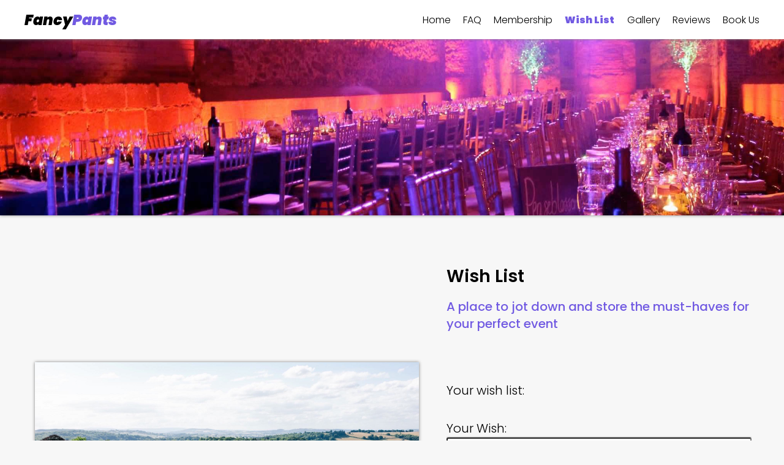

--- FILE ---
content_type: text/html; charset=utf-8
request_url: https://jkmilbourne.github.io/fancyPants/pages/wishList.html
body_size: 1474
content:
<!----------------------------------------------------------------------------------------------------------------
--
#Original Author:                                   #Joshua Milbourne
#Date Created:                                      #09/10/20
#Version:                                           #2.0
#Date Last Modified:                                #02/14/21
#Modified by:                                       #Joshua Milbourne
#Modification log:                                  #

        09/10/20    v1.0    Joshua Milbourne    Created wishList page
        01/31/21    v1.1    Joshua Milbourne    Cleaned up code and added comments
        02/14/21    v2.0    Joshua Milbourne    Recoded all css with new design
--
------------------------------------------------------------------------------------------------------------------>

<!DOCTYPE html>
<html lang="en" id="wishList_page" class="html_back_img">
    <head>
        <meta charset="UTF-8" />
        <meta name="author" content="Joshua Milbourne" />
        <meta
            name="description"
            content="FancyPants Event Designs, designing your perfect event no matter how fancy your pants are"
        />
        <meta
            name="keywords"
            content="party planner, party, wedding, event, planner, designer, FancyPants, Fancy Pants, "
        />
        <meta name="viewport" content="width=device-width, initial-scale=1.0" />

        <!----------------------------------------------------------- CSS Links -->

        <link rel="stylesheet" href="../css/main.css" />

        <!------------------------------------------------------------ favicon -->
        <link
            rel="apple-touch-icon"
            sizes="180x180"
            href="../images/favicon_io/apple-touch-icon.png"
        />
        <link
            rel="icon"
            type="image/png"
            sizes="32x32"
            href="../images/favicon_io/favicon-32x32.png"
        />
        <link
            rel="icon"
            type="image/png"
            sizes="16x16"
            href="../images/favicon_io/favicon-16x16.png"
        />
        <link rel="manifest" href="../images/favicon_io/site.webmanifest" />

        <title>FancyPants Event Designs</title>
    </head>
    <body>
        <nav class="nav-mobile" id="nav-mobile">
            <img
                src="../images/exit.svg"
                alt="exit navigation"
                id="mobile-exit-btn"
            />
            <ul class="nav-links-mobile">
                <li><a href="home.html">Home</a></li>
                <li><a href="faq.html">FAQ</a></li>
                <li><a href="contact.html">Membership</a></li>
                <li><a href="#" class="current">Wish List</a></li>
                <li><a href="photos.html">Gallery</a></li>
                <li><a href="reviews.html">Reviews</a></li>
                <li><a href="bookUs.html">Book Us</a></li>
            </ul>
        </nav>
        <div class="wrapper">
            <header class="header">
                <div class="content header-content">
                    <div class="logo">
                        <a href="home.html">
                            <h4 class="logo-text">
                                Fancy<span class="logo-span">Pants</span>
                            </h4>
                        </a>
                    </div>

                    <nav class="nav-desktop">
                        <div class="nav-desktop-div">
                            <ul class="nav-links-desktop">
                                <li><a href="home.html">Home</a></li>
                                <li><a href="faq.html">FAQ</a></li>
                                <li>
                                    <a href="contact.html">Membership</a>
                                </li>
                                <li>
                                    <a href="#" class="current">Wish List</a>
                                </li>
                                <li><a href="photos.html">Gallery</a></li>
                                <li>
                                    <a href="reviews.html">Reviews</a>
                                </li>
                                <li><a href="bookUs.html">Book Us</a></li>
                            </ul>
                        </div>
                    </nav>
                    <img
                        src="../images/menu.svg"
                        alt="menu button"
                        id="mobile-menu-btn"
                    />
                </div>
            </header>
            <main>
                <div class="img-container image6"></div>
                <section class="section-wish-list content">
                    <form action="#" class="form-wish-list">
                        <h2>Wish List</h2>
                        <h3>
                            A place to jot down and store the must-haves for
                            your perfect event
                        </h3>

                        <!----------------------------------------------------------- Tasks js app -->
                        <label>Your wish list:</label>
                        <div id="tasks"></div>

                        <label for="task"> Your Wish:</label>
                        <input type="text" name="task" id="task" />

                        <!----------------------------------------------------------- buttons -->
                        <!-- Add Wish button -->
                        <input
                            type="button"
                            class="btn"
                            name="add_task"
                            id="add_task"
                            value="Add Wish"
                        /><br />
                        <!-- Clear Wishes button -->
                        <input
                            type="button"
                            class="btn"
                            name="clear_tasks"
                            id="clear_tasks"
                            value="Clear Wishes"
                        /><br /><br />
                        <div class="clear"></div>
                    </form>
                    <div class="img-container image12"></div>
                </section>
            </main>
        </div>
        <footer class="footer">
            <div class="content">
                <p>&copy; 2020 FancyPants Event Designs&#8482;</p>
                <p>
                    Phone: <a href="tel:123-456-7890">123-456-7890</a> Email:
                    <a href="mailto:fancy@FancyPants.com"
                        >fancy@FancyPants.com</a
                    >
                </p>
                <p>
                    <a href="https://www.facebook.com/" target="blank"
                        ><img src="../images/fb.png" alt="facebook"
                    /></a>
                    <a href="https://twitter.com/" target="blank"
                        ><img src="../images/tw.png" alt="twitter"
                    /></a>
                    <a href="https://www.youtube.com/" target="blank"
                        ><img src="../images/yt.png" alt="youtube"
                    /></a>
                    <a href="https://www.instagram.com/" target="blank"
                        ><img src="../images/ig.png" alt="instagram"
                    /></a>
                </p>
                <p><a href="admin.php">Admin Login</a></p>
            </div>
        </footer>

        <!----------------------------------------------------------------- JavaScript -->
        <script src="../js/navbar.js"></script>
        <script src="../js/library_storage.js"></script>
        <script src="../js/library_task.js"></script>
        <script src="../js/library_tasklist.js"></script>
        <script src="../js/wishList.js"></script>
    </body>
</html>


--- FILE ---
content_type: text/css; charset=utf-8
request_url: https://jkmilbourne.github.io/fancyPants/css/main.css
body_size: 3604
content:
@import url("https://fonts.googleapis.com/css2?family=Poppins:ital,wght@0,100;0,200;0,300;0,400;0,500;0,600;0,700;0,800;0,900;1,100;1,200;1,300;1,400;1,500;1,600;1,700;1,800;1,900&display=swap");
header.header {
  position: fixed;
  top: 0;
  width: 100%;
  height: 4em;
  background: #ffffff;
  padding: 1em 1em;
  -webkit-box-shadow: 0 0 5px #808080;
          box-shadow: 0 0 5px #808080;
  z-index: 2;
}

header.header .content {
  display: -webkit-box;
  display: -ms-flexbox;
  display: flex;
  -webkit-box-orient: horizontal;
  -webkit-box-direction: normal;
      -ms-flex-direction: row;
          flex-direction: row;
  -webkit-box-pack: justify;
      -ms-flex-pack: justify;
          justify-content: space-between;
  max-width: 1200px;
  margin: 0 auto;
}

header.header .logo {
  -webkit-box-flex: 0;
      -ms-flex-positive: 0;
          flex-grow: 0;
  font-style: italic;
}

header.header .logo a {
  text-decoration: none;
  color: #000000;
}

header.header .logo a .logo-text {
  font-size: 1.5rem;
  font-weight: 900;
  padding-right: .25em;
}

header.header nav {
  -webkit-box-flex: 1;
      -ms-flex-positive: 1;
          flex-grow: 1;
}

header.header img.mobile-menu-btn {
  cursor: pointer;
}

header.header span {
  display: inline;
}

span.logo-span {
  color: #715ae2;
}

span.logo-text {
  font-style: italic;
  font-weight: 900;
}

nav.nav-desktop {
  display: none;
  color: #000000;
  -webkit-box-align: center;
      -ms-flex-align: center;
          align-items: center;
  justify-items: center;
  width: 480px;
}

nav.nav-desktop .nav-desktop-div {
  display: -webkit-box;
  display: -ms-flexbox;
  display: flex;
  -webkit-box-align: center;
      -ms-flex-align: center;
          align-items: center;
  -webkit-box-pack: end;
      -ms-flex-pack: end;
          justify-content: flex-end;
  height: 100%;
}

nav.nav-desktop .nav-desktop-div ul.nav-links-desktop {
  display: -webkit-box;
  display: -ms-flexbox;
  display: flex;
  width: 550px;
  -webkit-box-pack: justify;
      -ms-flex-pack: justify;
          justify-content: space-between;
  -webkit-box-align: center;
      -ms-flex-align: center;
          align-items: center;
}

nav.nav-mobile {
  visibility: hidden;
  -webkit-transform: scaleX(0) scaleY(0);
          transform: scaleX(0) scaleY(0);
  background: #333333;
  text-align: right;
  width: 80%;
  height: 95vh;
  position: absolute;
  top: 0;
  right: 0;
  font-size: 1.5rem;
  -webkit-transform-origin: 90% 5%;
          transform-origin: 90% 5%;
  -webkit-transition: visibility 0s, -webkit-transform 250ms linear;
  transition: visibility 0s, -webkit-transform 250ms linear;
  transition: visibility 0s, transform 250ms linear;
  transition: visibility 0s, transform 250ms linear, -webkit-transform 250ms linear;
  z-index: 3;
}

nav.nav-mobile img#mobile-exit-btn {
  padding: 2em 2em 0 0;
}

nav.nav-mobile ul {
  display: -webkit-box;
  display: -ms-flexbox;
  display: flex;
  height: 75vh;
  -webkit-box-orient: vertical;
  -webkit-box-direction: normal;
      -ms-flex-direction: column;
          flex-direction: column;
  -webkit-box-pack: justify;
      -ms-flex-pack: justify;
          justify-content: space-between;
  padding: 2em 2em 0 0;
}

nav.nav-mobile ul li a {
  color: #f8f8f8;
}

nav.nav-mobile-open {
  -webkit-transform: scaleX(1) scaleY(1);
          transform: scaleX(1) scaleY(1);
  visibility: visible;
}

.current {
  font-weight: 900;
  color: #715ae2;
}

footer {
  background: #ffffff;
  padding: 1em 1em;
  text-align: center;
  -webkit-box-shadow: 0 0 5px #808080;
          box-shadow: 0 0 5px #808080;
  margin-top: 3rem;
}

footer p {
  width: 100%;
  margin: 0 auto;
}

footer p a {
  text-decoration: none;
  color: #715ae2;
}

footer p a:hover {
  text-decoration: underline;
}

@media only screen and (min-width: 660px) {
  nav.nav-mobile {
    display: none;
  }
  img#mobile-menu-btn {
    display: none;
  }
  nav.nav-desktop {
    display: block;
  }
}

.img-container {
  height: 40vh;
  background-color: #808080;
  background-position: center;
  background-size: cover;
  background-repeat: no-repeat;
  margin-bottom: 5rem;
  -webkit-box-shadow: 0 0 5px #808080;
          box-shadow: 0 0 5px #808080;
}

.image1 {
  background-image: url("../images/homePage.jpg");
}

.image2 {
  background-image: url("../images/photos.jpg");
}

.image3 {
  background-image: url("../images/faq.jpg");
}

.image4 {
  background-image: url("../images/contact.jpg");
}

.image5 {
  background-image: url("../images/11.jpg");
}

.image6 {
  background-image: url("../images/wishList.jpg");
}

.image7 {
  background-image: url("../images/photos.jpg");
}

.image8 {
  background-image: url("../images/reviews.jpg");
}

.image9 {
  background-image: url("../images/bookUs.jpg");
}

.image10 {
  background-image: url("../images/6-1.jpg");
}

.image11 {
  background-image: url("../images/1-8.jpg");
}

.image12 {
  background-image: url("../images/5-1.jpg");
}

form span {
  color: #009483;
}

form span.error {
  color: #ff5d5d;
}

form label,
form input,
form select,
form span,
form textarea {
  display: block;
  width: 100%;
  margin: 0 auto;
}

input,
textarea,
select {
  border-radius: 3px;
  padding: 0.5em;
  font-size: 1.25em;
  -webkit-box-shadow: 0 0 3px #808080;
          box-shadow: 0 0 3px #808080;
}

textarea + input[type="button"],
input[type="button"] + input[type="button"],
input[type="button"] + input[type="button"],
span + input[type="button"],
select + label,
span + label {
  margin-top: 1em;
}

input[type="button"] + label + span {
  margin-top: 0;
}

input[type="button"] {
  background: #715ae2;
  color: #ffffff;
  border-radius: 50px;
  cursor: pointer;
}

select {
  background: white;
}

textarea {
  font-size: 1.5rem;
}

#reset {
  background: #ff5d5d;
}

.welcome-div {
  display: -webkit-box;
  display: -ms-flexbox;
  display: flex;
  padding: 3rem 2rem 2rem;
  -webkit-box-align: center;
      -ms-flex-align: center;
          align-items: center;
  -webkit-box-pack: center;
      -ms-flex-pack: center;
          justify-content: center;
}

h1.welcome {
  font-size: 1.4rem;
  font-weight: 300;
}

.landing-images {
  background-image: -webkit-gradient(linear, left top, right bottom, from(rgba(255, 255, 255, 0.5)), to(#fff)), url("../images/landingPage.jpg");
  background-image: linear-gradient(to bottom right, rgba(255, 255, 255, 0.5), #fff), url("../images/landingPage.jpg");
  background-blend-mode: screen;
  background-repeat: no-repeat;
  background-size: cover;
  background-position: center;
  text-align: center;
  padding: 2em 0;
  width: 90%;
  max-width: 900px;
  margin: 10px auto;
  border-radius: 6px;
  -webkit-box-shadow: 0 0 5px #808080;
          box-shadow: 0 0 5px #808080;
  position: relative;
  z-index: 1;
}

.landing-images .landing-img {
  width: 300px;
  padding-top: 2em;
  margin-left: -20px;
  z-index: 99;
}

a.landing-cta {
  background: #715ae2;
  color: #f8f8f8;
  text-decoration: none;
  padding: 0.5em 2em;
  border-radius: 5em;
  display: block;
  width: 12em;
  margin: 1em auto 2em;
  font-weight: 600;
  letter-spacing: 1px;
  z-index: 100;
}

@media (min-width: 660px) {
  .welcome-div {
    margin: 6em 0;
  }
  h1.welcome {
    font-size: 3rem;
  }
  .landing-images::before {
    content: "";
    position: absolute;
    background: rgba(113, 90, 255, 0.25);
    top: 20%;
    bottom: 30%;
    right: 30%;
    left: 30%;
    border-radius: 50%;
    -webkit-box-shadow: 0 8px 32px 0 rgba(31, 38, 135, 0.37);
            box-shadow: 0 8px 32px 0 rgba(31, 38, 135, 0.37);
    -webkit-backdrop-filter: blur(10px);
            backdrop-filter: blur(10px);
    border: 1px solid rgba(255, 255, 255, 0.18);
    z-index: -1;
  }
}

section.home-hero-section h2 {
  text-align: center;
  margin: 5rem 10px 0.5rem;
}

section.home-hero-section h3 {
  text-align: center;
  margin: 0 10px 5rem;
}

section.about-us-section {
  display: block;
  width: 90%;
  margin: 0 auto;
  margin-bottom: 5rem;
}

section.about-us-section h3 {
  margin-bottom: 2rem;
}

section.about-us-section div.img-container {
  margin-top: 3rem;
}

.newsletter-form-section {
  display: block;
  width: 90%;
  margin: 0 auto;
  margin-bottom: 3rem;
}

.newsletter-form-section h3 {
  margin-bottom: 2rem;
}

@media (min-width: 660px) {
  .newsletter-form-section {
    width: 50%;
  }
  .newsletter-form-section input {
    font-size: 1rem;
  }
}

@media (min-width: 1000px) {
  .about-us-wrapper {
    display: -ms-grid;
    display: grid;
    -ms-grid-columns: 60% auto;
        grid-template-columns: 60% auto;
    -ms-grid-rows: auto;
        grid-template-rows: auto;
  }
  section.about-us-section {
    -ms-grid-column: 1;
        grid-column-start: 1;
    -ms-grid-row: 1;
        grid-row-start: 1;
  }
  section.newsletter-form-section {
    -ms-grid-column: 2;
        grid-column-start: 2;
    -ms-grid-row: 1;
        grid-row-start: 1;
    width: 80%;
  }
  .image2 {
    display: none;
  }
  .home-hero-section {
    margin: 5rem auto;
  }
}

.faqs {
  display: block;
  width: 90%;
  margin: 0 auto;
  margin-bottom: 2rem;
}

.faqs h2 {
  margin-bottom: 1.25rem;
}

.faqs h3 {
  margin-bottom: 1rem;
}

.faqs h3::before {
  content: url(../images/plus.png);
}

.faqs h3.minus::before {
  content: url(../images/minus.png);
}

.faqs p {
  max-width: 70ch;
  line-height: 1.5;
  letter-spacing: 1px;
  font-weight: 300;
  margin-bottom: 1.5rem;
  padding: 0;
  margin-bottom: 2rem;
}

.faqs div {
  display: none;
}

.faqs div.open {
  display: block;
}

@media (min-width: 725px) {
  .faqs {
    width: 70ch;
    margin: 0 auto;
  }
}

.img-container {
  height: 40vh;
  background-color: #808080;
  background-position: center;
  background-size: cover;
  background-repeat: no-repeat;
  margin-bottom: 5rem;
  -webkit-box-shadow: 0 0 5px #808080;
          box-shadow: 0 0 5px #808080;
}

.image1 {
  background-image: url("../images/homePage.jpg");
}

.image2 {
  background-image: url("../images/photos.jpg");
}

.image3 {
  background-image: url("../images/faq.jpg");
}

.image4 {
  background-image: url("../images/contact.jpg");
}

.image5 {
  background-image: url("../images/11.jpg");
}

.image6 {
  background-image: url("../images/wishList.jpg");
}

.image7 {
  background-image: url("../images/photos.jpg");
}

.image8 {
  background-image: url("../images/reviews.jpg");
}

.image9 {
  background-image: url("../images/bookUs.jpg");
}

.image10 {
  background-image: url("../images/6-1.jpg");
}

.image11 {
  background-image: url("../images/1-8.jpg");
}

.image12 {
  background-image: url("../images/5-1.jpg");
}

section.contact-welcome {
  width: 59ch;
  margin: 0 auto;
}

section.contact-section {
  display: block;
  width: 90%;
  margin: 0 auto;
  margin: 0 auto;
}

section.contact-section h2 {
  margin-bottom: 1rem;
}

section.contact-section p {
  max-width: 70ch;
  line-height: 1.5;
  letter-spacing: 1px;
  font-weight: 300;
  margin-bottom: 1.5rem;
  padding: 0;
}

@media (min-width: 475px) {
  .membership-form {
    width: 100%;
    margin-right: auto;
  }
}

@media (min-width: 725px) {
  .membership-content {
    display: -ms-grid;
    display: grid;
    -ms-grid-columns: 55% 45%;
        grid-template-columns: 55% 45%;
    -ms-grid-rows: auto auto auto;
        grid-template-rows: auto auto auto;
  }
  .image5 {
    -ms-grid-column: 1;
        grid-column-start: 1;
    -ms-grid-row: 2;
        grid-row-start: 2;
    margin: 1rem;
  }
  .membership-form {
    width: 100%;
  }
  .contact-section {
    -ms-grid-column: 2;
        grid-column-start: 2;
    grid-column-end: 3;
    -ms-grid-row: 1;
        grid-row-start: 1;
    grid-row-end: 4;
  }
}

.image12 {
  display: none;
}

section.section-wish-list {
  display: block;
  width: 90%;
  margin: 0 auto;
}

section.section-wish-list p {
  border: 1px solid black;
  background: #ffffff;
  padding: .5em;
  font-size: 1.25rem;
  font-weight: 500;
  width: 100%;
  max-width: 100%;
}

section.section-wish-list p a {
  padding: 0 8px;
  color: #715ae2;
  text-decoration: none;
}

section.section-wish-list p a:hover {
  text-decoration: underline;
}

section.section-wish-list p a:last-of-type {
  padding-right: 1.25rem;
}

section.section-wish-list form.form-wish-list {
  max-width: 800px;
  margin: 0 auto;
}

section.section-wish-list form.form-wish-list h2 {
  font-size: 1.75rem;
  margin-bottom: 1rem;
}

section.section-wish-list form.form-wish-list h3 {
  font-size: 1.25rem;
  margin-bottom: 5rem;
}

section.section-wish-list form.form-wish-list label {
  font-size: 1.25rem;
  margin-top: 2rem;
}

section.section-wish-list form.form-wish-list input[type='text'] {
  margin-bottom: 2rem;
}

@media (min-width: 1200px) {
  section.section-wish-list {
    display: -ms-grid;
    display: grid;
    -ms-grid-columns: 55% 1rem auto;
        grid-template-columns: 55% 1rem auto;
    -ms-grid-rows: 10rem auto 10rem;
        grid-template-rows: 10rem auto 10rem;
    width: 100%;
  }
  form.form-wish-list {
    -ms-grid-column: 3;
        grid-column-start: 3;
    grid-column-end: 4;
    -ms-grid-row: 1;
        grid-row-start: 1;
    grid-row-end: 4;
    margin: 0 auto;
    width: 95%;
  }
  form.form-wish-list input {
    font-size: 1rem;
  }
  form.form-wish-list p {
    font-size: 1rem;
  }
  .image12 {
    display: block;
    -ms-grid-column: 1;
        grid-column-start: 1;
    grid-column-end: 2;
    -ms-grid-row: 2;
        grid-row-start: 2;
    grid-row-end: 3;
    width: 95%;
    margin: 0 auto;
  }
}

div.gallery-images {
  display: block;
  width: 90%;
  margin: 0 auto;
}

div.gallery-images h2 {
  margin: 1rem 0 5rem;
}

div.gallery-images img.gallery-image {
  width: 100%;
  max-width: 100vh;
}

div.gallery-images figcaption {
  margin: 1rem 0 .5rem;
  font-weight: 400;
}

div.gallery-images p {
  margin-bottom: 6rem;
}

div.gallery-images a {
  color: #715ae2;
  font-weight: 500;
  text-decoration: none;
}

div.gallery-images a:hover {
  text-decoration: underline;
}

@media (min-width: 1000px) {
  .cards {
    display: -webkit-box;
    display: -ms-flexbox;
    display: flex;
    width: 100%;
    -ms-flex-wrap: wrap;
        flex-wrap: wrap;
    -webkit-box-pack: space-evenly;
        -ms-flex-pack: space-evenly;
            justify-content: space-evenly;
  }
  .cards .card {
    width: 23rem;
    margin: 1rem;
    background: #ffffff;
    border-radius: 5px;
    -webkit-box-shadow: 0 0 5px #808080;
            box-shadow: 0 0 5px #808080;
  }
  .cards .card .card-title,
  .cards .card .card-p {
    padding: 0 1rem 1rem;
  }
  .cards .card .card-p {
    margin: 0;
  }
  #photos {
    width: 100%;
  }
  .gallery-a {
    margin-top: 2rem;
    text-align: center;
  }
  h2.gallery-h2,
  a.gallery-top-link {
    text-align: center;
  }
}

.card figcaption.card-title {
  color: #715ae2;
  font-size: 1.25rem;
  font-weight: 500;
}

.rimg {
  width: 100%;
  height: 361px;
  display: none;
  -webkit-box-shadow: 0 0 5px #808080;
          box-shadow: 0 0 5px #808080;
}

section.section-reviews {
  display: block;
  width: 90%;
  margin: 0 auto;
}

section.section-reviews h2 {
  margin: 1rem 1rem 5rem;
}

section.section-reviews blockquote {
  font-size: 1.25rem;
  display: block;
  margin: 1rem auto;
  background: #ffffff;
  font-weight: 600;
  padding: 2rem;
  color: #715ae2;
  -webkit-box-shadow: 0 0 5px #808080;
          box-shadow: 0 0 5px #808080;
  border-radius: 5px;
  width: 80%;
}

section.section-reviews blockquote cite {
  margin: 1rem 0 0 3rem;
  display: block;
  font-weight: 300;
  color: initial;
  font-size: 1rem;
}

section.section-reviews blockquote cite::before {
  content: "~ ";
}

img.review-avatar {
  display: block;
  width: 80px;
  margin: 5px auto 1rem;
  border-radius: 50%;
  background: #715ae2;
  -webkit-box-shadow: 0 0 5px #808080;
          box-shadow: 0 0 5px #808080;
}

@media (min-width: 660px) {
  section.section-reviews {
    width: 100%;
  }
  section.section-reviews h2 {
    text-align: center;
  }
  section.section-reviews blockquote {
    display: block;
    width: 30rem;
    margin: 1rem;
  }
  section.section-reviews .reviews {
    display: -webkit-box;
    display: -ms-flexbox;
    display: flex;
    -ms-flex-wrap: wrap;
        flex-wrap: wrap;
    -ms-flex-pack: distribute;
        justify-content: space-around;
  }
}

@media (min-width: 1200px) {
  section.section-reviews .rimg {
    display: block;
  }
  section.section-reviews blockquote {
    margin: 1rem auto;
  }
  section.section-reviews .reviews {
    display: -ms-grid;
    display: grid;
    -ms-grid-columns: 480px 120px 120px 480px;
        grid-template-columns: 480px 120px 120px 480px;
    -ms-grid-rows: auto auto auto auto;
        grid-template-rows: auto auto auto auto;
  }
  section.section-reviews .bq1 {
    -ms-grid-column: 1;
        grid-column-start: 1;
    grid-column-end: 3;
    -ms-grid-row: 1;
        grid-row-start: 1;
    grid-row-end: 2;
  }
  section.section-reviews .bq2 {
    -ms-grid-column: 3;
        grid-column-start: 3;
    grid-column-end: 5;
    -ms-grid-row: 2;
        grid-row-start: 2;
    grid-row-end: 3;
  }
  section.section-reviews .bq3 {
    -ms-grid-column: 1;
        grid-column-start: 1;
    grid-column-end: 3;
    -ms-grid-row: 3;
        grid-row-start: 3;
    grid-row-end: 4;
  }
  section.section-reviews .bq4 {
    -ms-grid-column: 3;
        grid-column-start: 3;
    grid-column-end: 5;
    -ms-grid-row: 4;
        grid-row-start: 4;
    grid-row-end: 5;
  }
  section.section-reviews .rimg1 {
    -ms-grid-column: 3;
        grid-column-start: 3;
    grid-column-end: 5;
    -ms-grid-row: 1;
        grid-row-start: 1;
    grid-row-end: 2;
  }
  section.section-reviews .rimg2 {
    -ms-grid-column: 1;
        grid-column-start: 1;
    grid-column-end: 3;
    -ms-grid-row: 2;
        grid-row-start: 2;
    grid-row-end: 3;
  }
  section.section-reviews .rimg3 {
    -ms-grid-column: 3;
        grid-column-start: 3;
    grid-column-end: 5;
    -ms-grid-row: 3;
        grid-row-start: 3;
    grid-row-end: 4;
  }
  section.section-reviews .rimg4 {
    -ms-grid-column: 1;
        grid-column-start: 1;
    grid-column-end: 3;
    -ms-grid-row: 4;
        grid-row-start: 4;
    grid-row-end: 5;
  }
}

table {
  background: #ffffff;
}

table th, table td {
  border: 1px solid #715ae2;
  border-collapse: collapse;
  width: 3rem;
  height: 3rem;
  vertical-align: top;
}

section.section-book-us {
  display: block;
  width: 90%;
  margin: 0 auto;
  width: 100%;
  max-width: 1200px;
}

section.section-book-us h2 {
  margin: 0 1rem 1rem;
}

section.section-book-us h3 {
  margin: 0 1rem 5rem;
}

section.section-book-us .book-us-headings {
  max-width: 70ch;
  margin: 0 auto;
  padding: 0 1rem;
}

section.section-book-us-thank-you {
  text-align: center;
}

section.section-book-us-thank-you p {
  width: 100%;
  max-width: 100%;
}

div.table-app {
  text-align: center;
  margin-bottom: 5rem;
}

div.table-app table {
  margin: 0 auto;
}

div.table-app label {
  display: block;
  margin-top: 2rem;
  text-align: left;
}

.book-us-form,
.time-stamp-form {
  width: 80%;
  margin: 0 auto;
}

.book-us-img {
  width: 60%;
  margin: 0 auto 1rem;
}

@media (min-width: 660px) {
  .book-us-form,
  .time-stamp-form {
    width: 55%;
    margin: 0 auto;
  }
}

@media (min-width: 1000px) {
  .book-us-content {
    display: -ms-grid;
    display: grid;
    -ms-grid-columns: auto 1rem auto;
        grid-template-columns: auto 1rem auto;
    -ms-grid-rows: auto auto;
        grid-template-rows: auto auto;
  }
  .table-app {
    -ms-grid-column: 1;
        grid-column-start: 1;
    grid-column-end: 2;
    -ms-grid-row: 2;
        grid-row-start: 2;
    grid-row-end: 3;
  }
  .book-us-form {
    -ms-grid-column: 3;
        grid-column-start: 3;
    grid-column-end: 4;
    -ms-grid-row: 1;
        grid-row-start: 1;
    grid-row-end: 3;
  }
  .book-us-form {
    width: 95%;
    margin-top: 1rem;
  }
  .time-stamp-label {
    margin-top: .5rem;
  }
}

section.section-login {
  display: block;
  width: 90%;
  margin: 0 auto;
  max-width: 30rem;
}

section.section-login .logo {
  margin: 2rem 0 5rem;
}

section.section-login .form-login input {
  margin-bottom: 3rem;
}

section.section-login .form-login input[type="submit"] {
  margin-top: 4rem;
  border-radius: 50px;
  background: #715ae2;
  color: #f8f8f8;
}

section.section-admin {
  display: block;
  width: 90%;
  margin: 0 auto;
  width: 97%;
  max-width: 1200px;
}

section.section-admin ul.emp-list {
  margin-bottom: 1rem;
}

section.section-admin h2 {
  margin: 1rem 0 2rem;
}

section.section-admin h3.admin-messages-h3 {
  margin-bottom: 1rem;
}

section.section-admin input.admin-message-delete-btn {
  background: #715ae2;
  color: #f8f8f8;
  border-radius: 50px;
  cursor: pointer;
}

section.section-admin table.admin-messages {
  font-weight: 500;
  margin-bottom: 2rem;
}

section.section-admin table.admin-messages th,
section.section-admin table.admin-messages td {
  padding-left: 5px;
}

.emp-list a {
  font-size: 1.75rem;
  letter-spacing: 1.3;
  line-height: 50px;
}

@media (min-width: 1000px) {
  .admin-content {
    display: -webkit-box;
    display: -ms-flexbox;
    display: flex;
    -webkit-box-orient: horizontal;
    -webkit-box-direction: reverse;
        -ms-flex-direction: row-reverse;
            flex-direction: row-reverse;
    -webkit-box-pack: justify;
        -ms-flex-pack: justify;
            justify-content: space-between;
  }
  .emp-list a {
    font-size: 1.25rem;
    line-height: initial;
  }
}

* {
  -webkit-box-sizing: border-box;
          box-sizing: border-box;
  margin: 0;
  padding: 0;
  overflow-x: hidden;
}

html,
body {
  height: 100%;
}

body {
  background: #f7f7f7;
  display: -webkit-box;
  display: -ms-flexbox;
  display: flex;
  -webkit-box-orient: vertical;
  -webkit-box-direction: normal;
      -ms-flex-direction: column;
          flex-direction: column;
  font-family: "Poppins";
  font-weight: 300;
}

h1,
h2,
h3,
h4,
h5,
h6 {
  font-weight: 300;
  line-height: 1.4em;
}

h2 {
  font-size: 1.75rem;
  font-weight: 600;
}

h3 {
  font-size: 1.25rem;
  font-weight: 500;
  color: #715ae2;
}

main {
  padding-top: 64px;
}

.wrapper {
  -webkit-box-flex: 1;
      -ms-flex: 1 0 auto;
          flex: 1 0 auto;
  min-height: 100vh;
  display: -ms-grid;
  display: grid;
  -ms-grid-rows: [header-end] auto [content-end] 1fr [footer] auto;
      grid-template-rows: [header-end] auto [content-end] 1fr [footer] auto;
}

p {
  max-width: 70ch;
  line-height: 1.5;
  letter-spacing: 1px;
  font-weight: 300;
  margin-bottom: 1.5rem;
  padding: 0;
}

.footer {
  -ms-flex-negative: 0;
      flex-shrink: 0;
}

ul {
  list-style-type: none;
}

ul a {
  text-decoration: none;
  color: #000000;
}

ul a:hover,
ul a :focus {
  color: black;
  text-decoration: underline;
}

.logo-text-clr {
  color: #715ae2;
}

.content {
  max-width: 1200px;
  margin: 0 auto;
}

.text-center {
  text-align: center;
}
/*# sourceMappingURL=main.css.map */

--- FILE ---
content_type: application/javascript; charset=utf-8
request_url: https://jkmilbourne.github.io/fancyPants/js/library_task.js
body_size: -113
content:
/*********************************************************************
***
*Original Author:                                 *Joshua Milbourne
*Date Created:                                    *09/18/20
*Version:                                         *1.
*Date Last Modified:                              *01/31/21
*Modified by:                                     *Joshua Milbourne
*Modification log:                                *
*
        09/18/20    v1.0    Joshua Milbourne    Created library_tasks.js
        01/31/21    v1.1    Joshua Milbourne    cleaned up code and add comments
***
*********************************************************************/

"use strict";

const taskPrototype = {
	isValid: function() {
	if (this.text === "") { return false; } 
    else { return true; }
	},

	toString: function() {
	let first = this.text.substring(0,1);
	return first.toUpperCase() + this.text.substring(1);
	}
};

const getTask = function(taskText) {
	let task = Object.create(taskPrototype);
	task.text = taskText;
	return task;
};

--- FILE ---
content_type: application/javascript; charset=utf-8
request_url: https://jkmilbourne.github.io/fancyPants/js/library_tasklist.js
body_size: 319
content:
/*********************************************************************
***
*Original Author:                                 *Joshua Milbourne
*Date Created:                                    *09/18/20
*Version:                                         *1.
*Date Last Modified:                              *01/31/21
*Modified by:                                     *Joshua Milbourne
*Modification log:                                *
*
        09/18/20    v1.0    Joshua Milbourne    Created library_tasklist.js
        01/31/21    v1.1    Joshua Milbourne    cleaned up code and add comments
***
*********************************************************************/

"use strict";
const tasklist = {
    tasks: [],
    storage: getTaskStorage("tasks_11"),
    displayDiv: null,
    deleteClickHandler: null,
	editClickHandler: null,
	
    load: function() {
        if (this.tasks.length === 0) {
            tasklist.tasks = this.storage.get();
        }
		return this;
    },

    save: function() {
        this.storage.set(this.tasks);
		return this;
    },

	sort: function() {
        this.tasks.sort();
		return this;
    },

    add: function(task) {
        this.tasks.push(task);
		return this;
    },

    delete: function(i) {
        this.sort();
        this.tasks.splice(i, 1);
		return this;
    },

	edit: function(i, task) {
		this.tasks[i] = task.toString();
		return this;
    },
    
    clear: function() {
        this.tasks.length = 0;
        this.storage.clear();
        this.displayDiv.innerHTML = "";
		return this;
    },

    display: function() {
        let html = "";
        this.sort();

        //create and load html string from sorted array
        for (let i in this.tasks) {
            html = html.concat("<p>");
            html = html.concat("<a href='#' title='", i, "'>Delete </a>");
			html = html.concat("<a href='#' title='", i, "'>Edit </a>");
            html = html.concat(this.tasks[i]);
            html = html.concat("</p>");
        }
        this.displayDiv.innerHTML = html;

        // get links, loop and add onclick event handler
        let links = this.displayDiv.getElementsByTagName("a");	
        for (let i = 0; i < links.length; i++) {
			if (links[i].innerHTML === "Delete ") {
                links[i].onclick = this.deleteClickHandler;
            } else {
                links[i].onclick = this.editClickHandler;
            }
        }
		return this;
    }
};

--- FILE ---
content_type: image/svg+xml
request_url: https://jkmilbourne.github.io/fancyPants/images/menu.svg
body_size: -208
content:
<svg xmlns="http://www.w3.org/2000/svg" width="18.853" height="12" viewBox="0 0 18.853 12">
  <g id="Icon_feather-menu" data-name="Icon feather-menu" transform="translate(-4.5 -8)">
    <path id="Path_3" data-name="Path 3" d="M4.5,18H23.353" transform="translate(0 -4)" fill="none" stroke="#000" stroke-linejoin="round" stroke-width="2"/>
    <path id="Path_4" data-name="Path 4" d="M4.5,9H23.353" transform="translate(0)" fill="none" stroke="#000" stroke-linejoin="round" stroke-width="2"/>
    <path id="Path_5" data-name="Path 5" d="M4.5,27H23.353" transform="translate(0 -8)" fill="none" stroke="#000" stroke-linejoin="round" stroke-width="2"/>
  </g>
</svg>


--- FILE ---
content_type: application/javascript; charset=utf-8
request_url: https://jkmilbourne.github.io/fancyPants/js/navbar.js
body_size: -115
content:
/*********************************************************************
***
*Original Author:                                 *Joshua Milbourne
*Date Created:                                    *01/30/21
*Version:                                         *1.0
*Date Last Modified:                              *01/30/21
*Modified by:                                     *Joshua Milbounre
*Modification log:                                *

    01/30/21    v1.0    Joshua Milbourne    Created navbar.js file
***
*********************************************************************/

"use strict"
const $ = (id) => document.getElementById(id);
const navMobile = $('nav-mobile');
const mobileMenuBtn = $('mobile-menu-btn');
const mobileExitBtn = $('mobile-exit-btn');

mobileMenuBtn.addEventListener('click', () => {
    navMobile.classList.add('nav-mobile-open');
});

mobileExitBtn.addEventListener('click', () => {
    navMobile.classList.remove('nav-mobile-open');
})

--- FILE ---
content_type: application/javascript; charset=utf-8
request_url: https://jkmilbourne.github.io/fancyPants/js/library_storage.js
body_size: -136
content:
/*********************************************************************
***
*Original Author:                                 *Joshua Milbourne
*Date Created:                                    *09/18/20
*Version:                                         *1.
*Date Last Modified:                              *01/31/21
*Modified by:                                     *Joshua Milbourne
*Modification log:                                *
*
        09/18/20    v1.0    Joshua Milbourne    Created library_storage.js
        01/31/21    v1.1    Joshua Milbourne    cleaned up code and add comments
***
*********************************************************************/

"use strict";

const storagePrototype = {
    get: function() {
        let str = localStorage.getItem(this.key) || "";
        return (str === "")? []: str.split("|");
    },

    set:function(arr) {
        if (Array.isArray(arr)) {
            let str = arr.join("|"); 
            localStorage.setItem(this.key, str);
        }
    },

    clear: function() {
        localStorage.setItem(this.key, "");
    }
};

const getTaskStorage = function(key) {
    let storage = Object.create(storagePrototype);
    storage.key = key;
    return storage;
};


--- FILE ---
content_type: application/javascript; charset=utf-8
request_url: https://jkmilbourne.github.io/fancyPants/js/wishList.js
body_size: 91
content:
/*********************************************************************
***
*Original Author:                                 *Joshua Milbourne
*Date Created:                                    *09/03/20
*Version:                                         *1.
*Date Last Modified:                              *01/31/21
*Modified by:                                     *Joshua Milbourne
*Modification log:                                *
*
        09/03/20    v1.0    Joshua Milbourne    Created wishList.js
        01/31/21    v1.1    Joshua Milbourne    cleaned up code and add comments
***
*********************************************************************/

"use strict";

const addToTaskList = function () {
    let taskTextbox = $("task");
    let newTask = getTask(taskTextbox.value);
    if (newTask.isValid()) {
        tasklist.add(newTask);
        tasklist.save();
        tasklist.display();
        taskTextbox.value = "";
    } else {
        alert("Please enter a wish.");
    }
    taskTextbox.focus();
};

const clearTaskList = function () {
    tasklist.clear();
    $("task").focus();
};

const deleteFromTaskList = function () {
    tasklist.delete(this.title); // 'this' = clicked link
    tasklist.save();
    tasklist.display();
    $("task").focus();
};

const editTaskListItem = function () {
    let newText = prompt(
        "Please enter new wish text",
        tasklist.tasks[this.title]
    ); // 'this' = clicked link
    let editedTask = getTask(newText);
    if (editedTask.isValid()) {
        tasklist.edit(this.title, editedTask).save().display();
        $("task").focus();
    } else {
        alert("Please enter a valid wish");
    }
};

window.onload = function () {
    $("add_task").onclick = addToTaskList;
    $("clear_tasks").onclick = clearTaskList;

    tasklist.displayDiv = $("tasks");
    tasklist.deleteClickHandler = deleteFromTaskList;
    tasklist.editClickHandler = editTaskListItem;

    tasklist.load();
    tasklist.display();

    // $("task").focus();
};
